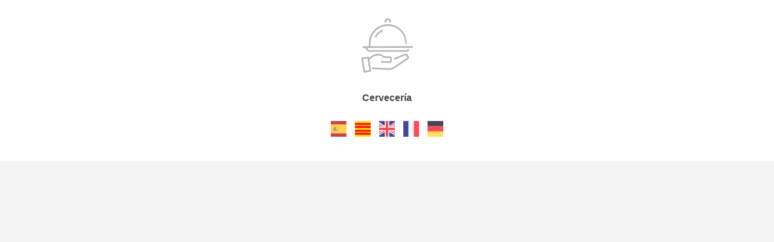

--- FILE ---
content_type: text/html; charset=UTF-8
request_url: https://hosteleria.app/cm
body_size: 1263
content:
<!DOCTYPE html>

<html class="no-js" lang="es">



<head>
    <script async src="https://pagead2.googlesyndication.com/pagead/js/adsbygoogle.js?client=ca-pub-7759211040101325"
     crossorigin="anonymous"></script>
    <meta charset="utf-8">
    <meta http-equiv="X-UA-Compatible" content="IE=edge">
    <!-- CSRF Token -->
    <meta name="csrf-token" content="MBaQshrc0HnUY8b18MGbxhw7qO2xpTDIyJNZwYeZ">
    <meta name="viewport" content="width=device-width, initial-scale=1"> 
	
    <!-- SEO -->
    <title>Restaurante Cm | Carta digital, menú, teléfono...
 | Hosteleria.app</title>
    <meta name="description" content="Mira la carta del restaurante Cm de forma online. ¡Descubre todos sus platos!. Precios, teléfono y mucho más. ¡Click aquí!
">
    <meta name="robots" content="">

    <!-- Fonts -->
    <link rel="stylesheet" id="generate-fonts-css" href="https://fonts.googleapis.com/css?family=Montserrat:100,100italic,200,200italic,300,300italic,regular,italic,500,500italic,600,600italic,700,700italic,800,800italic,900,900italic" type="text/css" media="all">

    <!-- Styles -->
        <link rel="stylesheet" href="https://hosteleria.app/assets/vendors/wow/css/libs/animate.css">
    <link rel="stylesheet" href="https://hosteleria.app/assets/css/menucart.min.css?v=2">
  
    <!-- Google Tag Manager -->
    <script>(function(w,d,s,l,i){w[l]=w[l]||[];w[l].push({'gtm.start':
        new Date().getTime(),event:'gtm.js'});var f=d.getElementsByTagName(s)[0],
        j=d.createElement(s),dl=l!='dataLayer'?'&l='+l:'';j.async=true;j.src=
        'https://www.googletagmanager.com/gtm.js?id='+i+dl;f.parentNode.insertBefore(j,f);
        })(window,document,'script','dataLayer','GTM-MS9XPG8');
        </script>
     <!-- End Google Tag Manager -->
</head>

<body>
    <!-- Google Tag Manager (noscript) -->
    <noscript><iframe src="https://www.googletagmanager.com/ns.html?id=GTM-MS9XPG8"
        height="0" width="0" style="display:none;visibility:hidden"></iframe>
    </noscript>
    <!-- End Google Tag Manager (noscript) -->


    <!--- HEADER -->

        <header class="main-header">
        
    <img src="https://hosteleria.app/assets/media/carta/default-restaurant-logo.svg" class="logo" alt="Cm">
        <p>Cervecería</p>
        <div class="lang">
            <a href="cart/lang/es">
                <img src="https://hosteleria.app/assets/media/flags/016-spain.svg">
            </a>
            <a href="cart/lang/cat">
                <img src="https://hosteleria.app/assets/media/flags/021-catalonian.png">
            </a>
            <a href="cart/lang/en">
                <img src="https://hosteleria.app/assets/media/flags/012-uk.svg">
            </a>
            <a href="cart/lang/fr">
                <img src="https://hosteleria.app/assets/media/flags/019-france.svg">
            </a>
            <a href="cart/lang/de">
                <img src="https://hosteleria.app/assets/media/flags/017-germany.svg">
            </a>
        </div>
    </header>

    <!--/header-->



    <!--- CONTENT -->

    <div class="container">
    <section class="main-menu">



            
                        
                
            
                
            
                
            
                
            
                
            
                
            
                
            
                
            
                
            
                
            
                
            
                
            
                
            
                
            
                
            
                
            
                
            
                
            
                
            
                
            
                
            
                
            
                
            
                
            
                
            
                
            
                
            
                
            
                
            
                
            
                
            
                
            
                
            
                
            
                
            
                
            
                
            
                
            
                
            
                
            
                
            
                
            
                
            
                
            
                
            
                
            
                
            
                
            
                
            
                
               
        
    </section>
</div>

    <!--/CONTENT-->





    


    <script src="https://hosteleria.app/assets/vendors/wow/dist/wow.min.js"></script>

    <script>

        new WOW().init();

    </script>



<script defer src="https://static.cloudflareinsights.com/beacon.min.js/vcd15cbe7772f49c399c6a5babf22c1241717689176015" integrity="sha512-ZpsOmlRQV6y907TI0dKBHq9Md29nnaEIPlkf84rnaERnq6zvWvPUqr2ft8M1aS28oN72PdrCzSjY4U6VaAw1EQ==" data-cf-beacon='{"version":"2024.11.0","token":"e344047269084c969c0d9feb211f570d","r":1,"server_timing":{"name":{"cfCacheStatus":true,"cfEdge":true,"cfExtPri":true,"cfL4":true,"cfOrigin":true,"cfSpeedBrain":true},"location_startswith":null}}' crossorigin="anonymous"></script>
</body>

</html>

--- FILE ---
content_type: text/html; charset=utf-8
request_url: https://www.google.com/recaptcha/api2/aframe
body_size: 267
content:
<!DOCTYPE HTML><html><head><meta http-equiv="content-type" content="text/html; charset=UTF-8"></head><body><script nonce="SnExaNql7F2-Nw6xs-z55A">/** Anti-fraud and anti-abuse applications only. See google.com/recaptcha */ try{var clients={'sodar':'https://pagead2.googlesyndication.com/pagead/sodar?'};window.addEventListener("message",function(a){try{if(a.source===window.parent){var b=JSON.parse(a.data);var c=clients[b['id']];if(c){var d=document.createElement('img');d.src=c+b['params']+'&rc='+(localStorage.getItem("rc::a")?sessionStorage.getItem("rc::b"):"");window.document.body.appendChild(d);sessionStorage.setItem("rc::e",parseInt(sessionStorage.getItem("rc::e")||0)+1);localStorage.setItem("rc::h",'1769943790213');}}}catch(b){}});window.parent.postMessage("_grecaptcha_ready", "*");}catch(b){}</script></body></html>

--- FILE ---
content_type: image/svg+xml
request_url: https://hosteleria.app/assets/media/carta/default-restaurant-logo.svg
body_size: 308
content:
<svg id="Capa_1" data-name="Capa 1" xmlns="http://www.w3.org/2000/svg" viewBox="0 0 127.68 133.59"><defs><style>.cls-1{opacity:0.4;}.cls-2,.cls-3{fill:none;stroke:#484751;stroke-linecap:square;stroke-width:4px;}.cls-2{stroke-miterlimit:10;}.cls-3{stroke-miterlimit:10;}</style></defs><g id="_9" data-name=" 9" class="cls-1"><path id="Trazado_16" data-name="Trazado 16" class="cls-2" d="M83.08,99.71,107.8,89.46a4.41,4.41,0,0,1,5.42,1.74l1.55,2.49a4.4,4.4,0,0,1-1.29,6L80.14,121.94a17.92,17.92,0,0,1-10.92,3L29,122.84"/><path id="Trazado_17" data-name="Trazado 17" class="cls-2" d="M19.32,101.72c8.1-12.37,27.59-16.37,35.88-6.57L70.69,96a3.41,3.41,0,0,1,3.22,3.58h0l-.27,5.22A3.4,3.4,0,0,1,70.06,108h0l-18.92-1"/><rect id="Rectángulo_15" data-name="Rectángulo 15" class="cls-3" x="4.74" y="97.58" width="14.96" height="32.76" transform="matrix(0.99, -0.16, 0.16, 0.99, -17.52, 3.27)"/><line id="Línea_7" data-name="Línea 7" class="cls-2" x1="6.15" y1="70.95" x2="125.68" y2="70.68"/><path id="Trazado_18" data-name="Trazado 18" class="cls-2" d="M115.71,77.76,114,80.3l-96.11.22-5.64-8.28"/><path id="Trazado_19" data-name="Trazado 19" class="cls-2" d="M110.47,60.61a44.58,44.58,0,0,0-89.15.15v8"/><path id="Trazado_20" data-name="Trazado 20" class="cls-2" d="M59.75,8.26a6,6,0,1,1,12-.46c0,.14,0,.29,0,.43"/><path id="Trazado_21" data-name="Trazado 21" class="cls-2" d="M36.27,45.2A31.82,31.82,0,0,1,51.77,31"/></g></svg>

--- FILE ---
content_type: text/plain
request_url: https://www.google-analytics.com/j/collect?v=1&_v=j102&aip=1&a=1381691327&t=pageview&_s=1&dl=https%3A%2F%2Fhosteleria.app%2Fcm&ul=en-us%40posix&dt=Restaurante%20Cm%20%7C%20Carta%20digital%2C%20men%C3%BA%2C%20tel%C3%A9fono...%20%7C%20Hosteleria.app&sr=1280x720&vp=1280x720&_u=YGBAgEABAAAAACAAI~&jid=1080301779&gjid=149080686&cid=142708359.1769943789&tid=UA-167526914-1&_gid=91806603.1769943789&_slc=1&gtm=45He61r1n81MS9XPG8v831475959za200zd831475959&gcd=13l3l3l3l1l1&dma=0&tag_exp=103116026~103200004~104527906~104528501~104684208~104684211~115616986~115938466~115938468~116185181~116185182~116988315~117041587&z=1305273422
body_size: -450
content:
2,cG-H4R4NCPWTZ